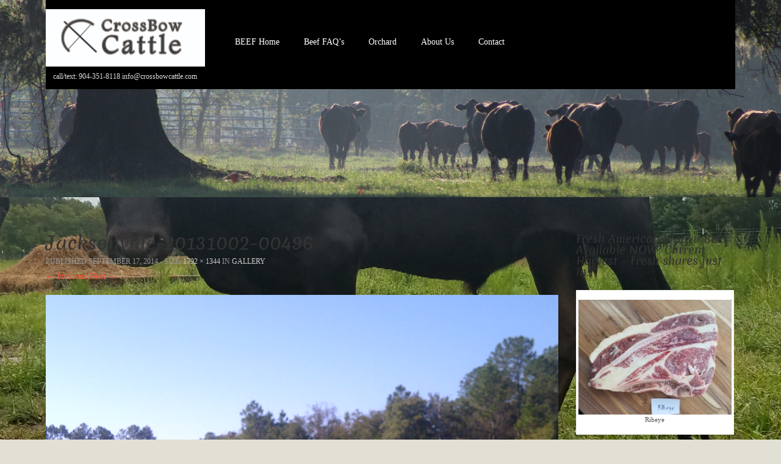

--- FILE ---
content_type: text/html; charset=UTF-8
request_url: https://crossbowcattle.com/gallery/jacksonville-20131002-00496/
body_size: 10630
content:
<!DOCTYPE html>
<!--[if lt IE 7]>
<html class="ie ie6 lte9 lte8 lte7" lang="en">
<![endif]-->
<!--[if IE 7]>
<html class="ie ie7 lte9 lte8 lte7" lang="en">
<![endif]-->
<!--[if IE 8]>
<html class="ie ie8 lte9 lte8" lang="en">
<![endif]-->
<!--[if IE 9]>
<html class="ie ie9" lang="en"> 
<![endif]-->
<!--[if gt IE 9]>  <html lang="en"> <![endif]-->
<!--[if !IE]><!--> 
<html lang="en">
<!--<![endif]-->
<head>
	<meta charset="UTF-8" />
	<meta name="viewport" content="initial-scale=1.0; maximum-scale=3.0; width=device-width" />
	
	<title>CrossBow Land and CattleJacksonville-20131002-00496 - CrossBow Land and Cattle</title>
	
	<link rel="profile" href="http://gmpg.org/xfn/11" />
	<link rel="pingback" href="https://crossbowcattle.com/xmlrpc.php" />
	
	<!-- IE6-8 support of HTML5 elements -->
	<!--[if lt IE 9]>
		<script src="https://crossbowcattle.com/wp-content/themes/gdrestaurant/inc/js/html5.js" type="text/javascript"></script>
	<![endif]-->
	
	<meta name='robots' content='index, follow, max-image-preview:large, max-snippet:-1, max-video-preview:-1' />

	<!-- This site is optimized with the Yoast SEO plugin v23.5 - https://yoast.com/wordpress/plugins/seo/ -->
	<meta name="description" content="Crossbow Cattle located in Jacksonville Florida is a producer of Beef in Agriculture." />
	<link rel="canonical" href="https://crossbowcattle.com/gallery/jacksonville-20131002-00496/" />
	<meta property="og:locale" content="en_US" />
	<meta property="og:type" content="article" />
	<meta property="og:title" content="Jacksonville-20131002-00496 - CrossBow Land and Cattle" />
	<meta property="og:description" content="Crossbow Cattle located in Jacksonville Florida is a producer of Beef in Agriculture." />
	<meta property="og:url" content="https://crossbowcattle.com/gallery/jacksonville-20131002-00496/" />
	<meta property="og:site_name" content="CrossBow Land and Cattle" />
	<meta property="og:image" content="https://crossbowcattle.com/gallery/jacksonville-20131002-00496" />
	<meta property="og:image:width" content="1792" />
	<meta property="og:image:height" content="1344" />
	<meta property="og:image:type" content="image/jpeg" />
	<meta name="twitter:card" content="summary_large_image" />
	<script type="application/ld+json" class="yoast-schema-graph">{"@context":"https://schema.org","@graph":[{"@type":"WebPage","@id":"https://crossbowcattle.com/gallery/jacksonville-20131002-00496/","url":"https://crossbowcattle.com/gallery/jacksonville-20131002-00496/","name":"Jacksonville-20131002-00496 - CrossBow Land and Cattle","isPartOf":{"@id":"https://crossbowcattle.com/#website"},"primaryImageOfPage":{"@id":"https://crossbowcattle.com/gallery/jacksonville-20131002-00496/#primaryimage"},"image":{"@id":"https://crossbowcattle.com/gallery/jacksonville-20131002-00496/#primaryimage"},"thumbnailUrl":"https://crossbowcattle.com/wp-content/uploads/2014/09/Jacksonville-20131002-00496.jpg","datePublished":"2014-09-17T15:04:10+00:00","dateModified":"2014-09-17T15:04:10+00:00","description":"Crossbow Cattle located in Jacksonville Florida is a producer of Beef in Agriculture.","breadcrumb":{"@id":"https://crossbowcattle.com/gallery/jacksonville-20131002-00496/#breadcrumb"},"inLanguage":"en","potentialAction":[{"@type":"ReadAction","target":["https://crossbowcattle.com/gallery/jacksonville-20131002-00496/"]}]},{"@type":"ImageObject","inLanguage":"en","@id":"https://crossbowcattle.com/gallery/jacksonville-20131002-00496/#primaryimage","url":"https://crossbowcattle.com/wp-content/uploads/2014/09/Jacksonville-20131002-00496.jpg","contentUrl":"https://crossbowcattle.com/wp-content/uploads/2014/09/Jacksonville-20131002-00496.jpg","width":1792,"height":1344},{"@type":"BreadcrumbList","@id":"https://crossbowcattle.com/gallery/jacksonville-20131002-00496/#breadcrumb","itemListElement":[{"@type":"ListItem","position":1,"name":"Home","item":"https://crossbowcattle.com/"},{"@type":"ListItem","position":2,"name":"Gallery","item":"http://crossbowcattle.com/gallery/"},{"@type":"ListItem","position":3,"name":"Jacksonville-20131002-00496"}]},{"@type":"WebSite","@id":"https://crossbowcattle.com/#website","url":"https://crossbowcattle.com/","name":"CrossBow Land and Cattle","description":"call/text: 904-351-8118  info@crossbowcattle.com","potentialAction":[{"@type":"SearchAction","target":{"@type":"EntryPoint","urlTemplate":"https://crossbowcattle.com/?s={search_term_string}"},"query-input":{"@type":"PropertyValueSpecification","valueRequired":true,"valueName":"search_term_string"}}],"inLanguage":"en"}]}</script>
	<!-- / Yoast SEO plugin. -->


<link rel="alternate" type="application/rss+xml" title="CrossBow Land and Cattle &raquo; Feed" href="https://crossbowcattle.com/feed/" />
<link rel="alternate" type="application/rss+xml" title="CrossBow Land and Cattle &raquo; Comments Feed" href="https://crossbowcattle.com/comments/feed/" />
		
		<link rel="shortcut icon" href="http://crossbowcattle.com/wp-content/uploads/2014/09/Crossbow-Brand-revised-150x150.jpg" type="image/x-icon" />
  <link rel="alternate" type="application/rss+xml" title="CrossBow Land and Cattle &raquo; Jacksonville-20131002-00496 Comments Feed" href="https://crossbowcattle.com/gallery/jacksonville-20131002-00496/feed/" />
		<!-- This site uses the Google Analytics by MonsterInsights plugin v9.11.1 - Using Analytics tracking - https://www.monsterinsights.com/ -->
		<!-- Note: MonsterInsights is not currently configured on this site. The site owner needs to authenticate with Google Analytics in the MonsterInsights settings panel. -->
					<!-- No tracking code set -->
				<!-- / Google Analytics by MonsterInsights -->
		<script type="text/javascript">
/* <![CDATA[ */
window._wpemojiSettings = {"baseUrl":"https:\/\/s.w.org\/images\/core\/emoji\/15.0.3\/72x72\/","ext":".png","svgUrl":"https:\/\/s.w.org\/images\/core\/emoji\/15.0.3\/svg\/","svgExt":".svg","source":{"concatemoji":"https:\/\/crossbowcattle.com\/wp-includes\/js\/wp-emoji-release.min.js?ver=6.6.4"}};
/*! This file is auto-generated */
!function(i,n){var o,s,e;function c(e){try{var t={supportTests:e,timestamp:(new Date).valueOf()};sessionStorage.setItem(o,JSON.stringify(t))}catch(e){}}function p(e,t,n){e.clearRect(0,0,e.canvas.width,e.canvas.height),e.fillText(t,0,0);var t=new Uint32Array(e.getImageData(0,0,e.canvas.width,e.canvas.height).data),r=(e.clearRect(0,0,e.canvas.width,e.canvas.height),e.fillText(n,0,0),new Uint32Array(e.getImageData(0,0,e.canvas.width,e.canvas.height).data));return t.every(function(e,t){return e===r[t]})}function u(e,t,n){switch(t){case"flag":return n(e,"\ud83c\udff3\ufe0f\u200d\u26a7\ufe0f","\ud83c\udff3\ufe0f\u200b\u26a7\ufe0f")?!1:!n(e,"\ud83c\uddfa\ud83c\uddf3","\ud83c\uddfa\u200b\ud83c\uddf3")&&!n(e,"\ud83c\udff4\udb40\udc67\udb40\udc62\udb40\udc65\udb40\udc6e\udb40\udc67\udb40\udc7f","\ud83c\udff4\u200b\udb40\udc67\u200b\udb40\udc62\u200b\udb40\udc65\u200b\udb40\udc6e\u200b\udb40\udc67\u200b\udb40\udc7f");case"emoji":return!n(e,"\ud83d\udc26\u200d\u2b1b","\ud83d\udc26\u200b\u2b1b")}return!1}function f(e,t,n){var r="undefined"!=typeof WorkerGlobalScope&&self instanceof WorkerGlobalScope?new OffscreenCanvas(300,150):i.createElement("canvas"),a=r.getContext("2d",{willReadFrequently:!0}),o=(a.textBaseline="top",a.font="600 32px Arial",{});return e.forEach(function(e){o[e]=t(a,e,n)}),o}function t(e){var t=i.createElement("script");t.src=e,t.defer=!0,i.head.appendChild(t)}"undefined"!=typeof Promise&&(o="wpEmojiSettingsSupports",s=["flag","emoji"],n.supports={everything:!0,everythingExceptFlag:!0},e=new Promise(function(e){i.addEventListener("DOMContentLoaded",e,{once:!0})}),new Promise(function(t){var n=function(){try{var e=JSON.parse(sessionStorage.getItem(o));if("object"==typeof e&&"number"==typeof e.timestamp&&(new Date).valueOf()<e.timestamp+604800&&"object"==typeof e.supportTests)return e.supportTests}catch(e){}return null}();if(!n){if("undefined"!=typeof Worker&&"undefined"!=typeof OffscreenCanvas&&"undefined"!=typeof URL&&URL.createObjectURL&&"undefined"!=typeof Blob)try{var e="postMessage("+f.toString()+"("+[JSON.stringify(s),u.toString(),p.toString()].join(",")+"));",r=new Blob([e],{type:"text/javascript"}),a=new Worker(URL.createObjectURL(r),{name:"wpTestEmojiSupports"});return void(a.onmessage=function(e){c(n=e.data),a.terminate(),t(n)})}catch(e){}c(n=f(s,u,p))}t(n)}).then(function(e){for(var t in e)n.supports[t]=e[t],n.supports.everything=n.supports.everything&&n.supports[t],"flag"!==t&&(n.supports.everythingExceptFlag=n.supports.everythingExceptFlag&&n.supports[t]);n.supports.everythingExceptFlag=n.supports.everythingExceptFlag&&!n.supports.flag,n.DOMReady=!1,n.readyCallback=function(){n.DOMReady=!0}}).then(function(){return e}).then(function(){var e;n.supports.everything||(n.readyCallback(),(e=n.source||{}).concatemoji?t(e.concatemoji):e.wpemoji&&e.twemoji&&(t(e.twemoji),t(e.wpemoji)))}))}((window,document),window._wpemojiSettings);
/* ]]> */
</script>
<style id='wp-emoji-styles-inline-css' type='text/css'>

	img.wp-smiley, img.emoji {
		display: inline !important;
		border: none !important;
		box-shadow: none !important;
		height: 1em !important;
		width: 1em !important;
		margin: 0 0.07em !important;
		vertical-align: -0.1em !important;
		background: none !important;
		padding: 0 !important;
	}
</style>
<link rel='stylesheet' id='wp-block-library-css' href='https://crossbowcattle.com/wp-includes/css/dist/block-library/style.min.css?ver=6.6.4' type='text/css' media='all' />
<style id='classic-theme-styles-inline-css' type='text/css'>
/*! This file is auto-generated */
.wp-block-button__link{color:#fff;background-color:#32373c;border-radius:9999px;box-shadow:none;text-decoration:none;padding:calc(.667em + 2px) calc(1.333em + 2px);font-size:1.125em}.wp-block-file__button{background:#32373c;color:#fff;text-decoration:none}
</style>
<style id='global-styles-inline-css' type='text/css'>
:root{--wp--preset--aspect-ratio--square: 1;--wp--preset--aspect-ratio--4-3: 4/3;--wp--preset--aspect-ratio--3-4: 3/4;--wp--preset--aspect-ratio--3-2: 3/2;--wp--preset--aspect-ratio--2-3: 2/3;--wp--preset--aspect-ratio--16-9: 16/9;--wp--preset--aspect-ratio--9-16: 9/16;--wp--preset--color--black: #000000;--wp--preset--color--cyan-bluish-gray: #abb8c3;--wp--preset--color--white: #ffffff;--wp--preset--color--pale-pink: #f78da7;--wp--preset--color--vivid-red: #cf2e2e;--wp--preset--color--luminous-vivid-orange: #ff6900;--wp--preset--color--luminous-vivid-amber: #fcb900;--wp--preset--color--light-green-cyan: #7bdcb5;--wp--preset--color--vivid-green-cyan: #00d084;--wp--preset--color--pale-cyan-blue: #8ed1fc;--wp--preset--color--vivid-cyan-blue: #0693e3;--wp--preset--color--vivid-purple: #9b51e0;--wp--preset--gradient--vivid-cyan-blue-to-vivid-purple: linear-gradient(135deg,rgba(6,147,227,1) 0%,rgb(155,81,224) 100%);--wp--preset--gradient--light-green-cyan-to-vivid-green-cyan: linear-gradient(135deg,rgb(122,220,180) 0%,rgb(0,208,130) 100%);--wp--preset--gradient--luminous-vivid-amber-to-luminous-vivid-orange: linear-gradient(135deg,rgba(252,185,0,1) 0%,rgba(255,105,0,1) 100%);--wp--preset--gradient--luminous-vivid-orange-to-vivid-red: linear-gradient(135deg,rgba(255,105,0,1) 0%,rgb(207,46,46) 100%);--wp--preset--gradient--very-light-gray-to-cyan-bluish-gray: linear-gradient(135deg,rgb(238,238,238) 0%,rgb(169,184,195) 100%);--wp--preset--gradient--cool-to-warm-spectrum: linear-gradient(135deg,rgb(74,234,220) 0%,rgb(151,120,209) 20%,rgb(207,42,186) 40%,rgb(238,44,130) 60%,rgb(251,105,98) 80%,rgb(254,248,76) 100%);--wp--preset--gradient--blush-light-purple: linear-gradient(135deg,rgb(255,206,236) 0%,rgb(152,150,240) 100%);--wp--preset--gradient--blush-bordeaux: linear-gradient(135deg,rgb(254,205,165) 0%,rgb(254,45,45) 50%,rgb(107,0,62) 100%);--wp--preset--gradient--luminous-dusk: linear-gradient(135deg,rgb(255,203,112) 0%,rgb(199,81,192) 50%,rgb(65,88,208) 100%);--wp--preset--gradient--pale-ocean: linear-gradient(135deg,rgb(255,245,203) 0%,rgb(182,227,212) 50%,rgb(51,167,181) 100%);--wp--preset--gradient--electric-grass: linear-gradient(135deg,rgb(202,248,128) 0%,rgb(113,206,126) 100%);--wp--preset--gradient--midnight: linear-gradient(135deg,rgb(2,3,129) 0%,rgb(40,116,252) 100%);--wp--preset--font-size--small: 13px;--wp--preset--font-size--medium: 20px;--wp--preset--font-size--large: 36px;--wp--preset--font-size--x-large: 42px;--wp--preset--spacing--20: 0.44rem;--wp--preset--spacing--30: 0.67rem;--wp--preset--spacing--40: 1rem;--wp--preset--spacing--50: 1.5rem;--wp--preset--spacing--60: 2.25rem;--wp--preset--spacing--70: 3.38rem;--wp--preset--spacing--80: 5.06rem;--wp--preset--shadow--natural: 6px 6px 9px rgba(0, 0, 0, 0.2);--wp--preset--shadow--deep: 12px 12px 50px rgba(0, 0, 0, 0.4);--wp--preset--shadow--sharp: 6px 6px 0px rgba(0, 0, 0, 0.2);--wp--preset--shadow--outlined: 6px 6px 0px -3px rgba(255, 255, 255, 1), 6px 6px rgba(0, 0, 0, 1);--wp--preset--shadow--crisp: 6px 6px 0px rgba(0, 0, 0, 1);}:where(.is-layout-flex){gap: 0.5em;}:where(.is-layout-grid){gap: 0.5em;}body .is-layout-flex{display: flex;}.is-layout-flex{flex-wrap: wrap;align-items: center;}.is-layout-flex > :is(*, div){margin: 0;}body .is-layout-grid{display: grid;}.is-layout-grid > :is(*, div){margin: 0;}:where(.wp-block-columns.is-layout-flex){gap: 2em;}:where(.wp-block-columns.is-layout-grid){gap: 2em;}:where(.wp-block-post-template.is-layout-flex){gap: 1.25em;}:where(.wp-block-post-template.is-layout-grid){gap: 1.25em;}.has-black-color{color: var(--wp--preset--color--black) !important;}.has-cyan-bluish-gray-color{color: var(--wp--preset--color--cyan-bluish-gray) !important;}.has-white-color{color: var(--wp--preset--color--white) !important;}.has-pale-pink-color{color: var(--wp--preset--color--pale-pink) !important;}.has-vivid-red-color{color: var(--wp--preset--color--vivid-red) !important;}.has-luminous-vivid-orange-color{color: var(--wp--preset--color--luminous-vivid-orange) !important;}.has-luminous-vivid-amber-color{color: var(--wp--preset--color--luminous-vivid-amber) !important;}.has-light-green-cyan-color{color: var(--wp--preset--color--light-green-cyan) !important;}.has-vivid-green-cyan-color{color: var(--wp--preset--color--vivid-green-cyan) !important;}.has-pale-cyan-blue-color{color: var(--wp--preset--color--pale-cyan-blue) !important;}.has-vivid-cyan-blue-color{color: var(--wp--preset--color--vivid-cyan-blue) !important;}.has-vivid-purple-color{color: var(--wp--preset--color--vivid-purple) !important;}.has-black-background-color{background-color: var(--wp--preset--color--black) !important;}.has-cyan-bluish-gray-background-color{background-color: var(--wp--preset--color--cyan-bluish-gray) !important;}.has-white-background-color{background-color: var(--wp--preset--color--white) !important;}.has-pale-pink-background-color{background-color: var(--wp--preset--color--pale-pink) !important;}.has-vivid-red-background-color{background-color: var(--wp--preset--color--vivid-red) !important;}.has-luminous-vivid-orange-background-color{background-color: var(--wp--preset--color--luminous-vivid-orange) !important;}.has-luminous-vivid-amber-background-color{background-color: var(--wp--preset--color--luminous-vivid-amber) !important;}.has-light-green-cyan-background-color{background-color: var(--wp--preset--color--light-green-cyan) !important;}.has-vivid-green-cyan-background-color{background-color: var(--wp--preset--color--vivid-green-cyan) !important;}.has-pale-cyan-blue-background-color{background-color: var(--wp--preset--color--pale-cyan-blue) !important;}.has-vivid-cyan-blue-background-color{background-color: var(--wp--preset--color--vivid-cyan-blue) !important;}.has-vivid-purple-background-color{background-color: var(--wp--preset--color--vivid-purple) !important;}.has-black-border-color{border-color: var(--wp--preset--color--black) !important;}.has-cyan-bluish-gray-border-color{border-color: var(--wp--preset--color--cyan-bluish-gray) !important;}.has-white-border-color{border-color: var(--wp--preset--color--white) !important;}.has-pale-pink-border-color{border-color: var(--wp--preset--color--pale-pink) !important;}.has-vivid-red-border-color{border-color: var(--wp--preset--color--vivid-red) !important;}.has-luminous-vivid-orange-border-color{border-color: var(--wp--preset--color--luminous-vivid-orange) !important;}.has-luminous-vivid-amber-border-color{border-color: var(--wp--preset--color--luminous-vivid-amber) !important;}.has-light-green-cyan-border-color{border-color: var(--wp--preset--color--light-green-cyan) !important;}.has-vivid-green-cyan-border-color{border-color: var(--wp--preset--color--vivid-green-cyan) !important;}.has-pale-cyan-blue-border-color{border-color: var(--wp--preset--color--pale-cyan-blue) !important;}.has-vivid-cyan-blue-border-color{border-color: var(--wp--preset--color--vivid-cyan-blue) !important;}.has-vivid-purple-border-color{border-color: var(--wp--preset--color--vivid-purple) !important;}.has-vivid-cyan-blue-to-vivid-purple-gradient-background{background: var(--wp--preset--gradient--vivid-cyan-blue-to-vivid-purple) !important;}.has-light-green-cyan-to-vivid-green-cyan-gradient-background{background: var(--wp--preset--gradient--light-green-cyan-to-vivid-green-cyan) !important;}.has-luminous-vivid-amber-to-luminous-vivid-orange-gradient-background{background: var(--wp--preset--gradient--luminous-vivid-amber-to-luminous-vivid-orange) !important;}.has-luminous-vivid-orange-to-vivid-red-gradient-background{background: var(--wp--preset--gradient--luminous-vivid-orange-to-vivid-red) !important;}.has-very-light-gray-to-cyan-bluish-gray-gradient-background{background: var(--wp--preset--gradient--very-light-gray-to-cyan-bluish-gray) !important;}.has-cool-to-warm-spectrum-gradient-background{background: var(--wp--preset--gradient--cool-to-warm-spectrum) !important;}.has-blush-light-purple-gradient-background{background: var(--wp--preset--gradient--blush-light-purple) !important;}.has-blush-bordeaux-gradient-background{background: var(--wp--preset--gradient--blush-bordeaux) !important;}.has-luminous-dusk-gradient-background{background: var(--wp--preset--gradient--luminous-dusk) !important;}.has-pale-ocean-gradient-background{background: var(--wp--preset--gradient--pale-ocean) !important;}.has-electric-grass-gradient-background{background: var(--wp--preset--gradient--electric-grass) !important;}.has-midnight-gradient-background{background: var(--wp--preset--gradient--midnight) !important;}.has-small-font-size{font-size: var(--wp--preset--font-size--small) !important;}.has-medium-font-size{font-size: var(--wp--preset--font-size--medium) !important;}.has-large-font-size{font-size: var(--wp--preset--font-size--large) !important;}.has-x-large-font-size{font-size: var(--wp--preset--font-size--x-large) !important;}
:where(.wp-block-post-template.is-layout-flex){gap: 1.25em;}:where(.wp-block-post-template.is-layout-grid){gap: 1.25em;}
:where(.wp-block-columns.is-layout-flex){gap: 2em;}:where(.wp-block-columns.is-layout-grid){gap: 2em;}
:root :where(.wp-block-pullquote){font-size: 1.5em;line-height: 1.6;}
</style>
<link rel='stylesheet' id='contact-form-7-css' href='https://crossbowcattle.com/wp-content/plugins/contact-form-7/includes/css/styles.css?ver=5.9.8' type='text/css' media='all' />
<link rel='stylesheet' id='ssb-front-css-css' href='https://crossbowcattle.com/wp-content/plugins/simple-social-buttons/assets/css/front.css?ver=6.2.0' type='text/css' media='all' />
<link rel='stylesheet' id='bootstrap-style-css' href='https://crossbowcattle.com/wp-content/themes/gdrestaurant/cyberchimps/lib/bootstrap/css/bootstrap.min.css?ver=2.0.4' type='text/css' media='all' />
<link rel='stylesheet' id='bootstrap-responsive-style-css' href='https://crossbowcattle.com/wp-content/themes/gdrestaurant/cyberchimps/lib/bootstrap/css/bootstrap-responsive.min.css?ver=2.0.4' type='text/css' media='all' />
<link rel='stylesheet' id='cyberchimps_responsive-css' href='https://crossbowcattle.com/wp-content/themes/gdrestaurant/cyberchimps/lib/bootstrap/css/cyberchimps-responsive.min.css?ver=1.0' type='text/css' media='all' />
<link rel='stylesheet' id='core-style-css' href='https://crossbowcattle.com/wp-content/themes/gdrestaurant/cyberchimps/lib/css/core.css?ver=1.0' type='text/css' media='all' />
<link rel='stylesheet' id='style-css' href='https://crossbowcattle.com/wp-content/themes/gdrestaurant/style.css?ver=1.0' type='text/css' media='all' />
<link rel='stylesheet' id='elements_style-css' href='https://crossbowcattle.com/wp-content/themes/gdrestaurant/elements/lib/css/elements.css?ver=6.6.4' type='text/css' media='all' />
<script type="text/javascript" src="https://crossbowcattle.com/wp-includes/js/jquery/jquery.min.js?ver=3.7.1" id="jquery-core-js"></script>
<script type="text/javascript" src="https://crossbowcattle.com/wp-includes/js/jquery/jquery-migrate.min.js?ver=3.4.1" id="jquery-migrate-js"></script>
<script type="text/javascript" src="https://crossbowcattle.com/wp-content/themes/gdrestaurant/cyberchimps/lib/js/jquery.slimbox.js?ver=1" id="slimbox-js"></script>
<script type="text/javascript" src="https://crossbowcattle.com/wp-content/themes/gdrestaurant/cyberchimps/lib/js/jquery.jcarousel.min.js?ver=1" id="jcarousel-js"></script>
<script type="text/javascript" src="https://crossbowcattle.com/wp-content/themes/gdrestaurant/cyberchimps/lib/js/custom.js?ver=1" id="custom-js"></script>
<script type="text/javascript" src="https://crossbowcattle.com/wp-content/themes/gdrestaurant/cyberchimps/lib/js/jquery.mobile.custom.min.js?ver=6.6.4" id="jquery-mobile-touch-js"></script>
<script type="text/javascript" src="https://crossbowcattle.com/wp-content/themes/gdrestaurant/cyberchimps/lib/js/swipe-call.js?ver=6.6.4" id="slider-call-js"></script>
<script type="text/javascript" src="https://crossbowcattle.com/wp-content/themes/gdrestaurant/cyberchimps/lib/js/video.js?ver=6.6.4" id="video-js"></script>
<script type="text/javascript" src="https://crossbowcattle.com/wp-content/themes/gdrestaurant/elements/lib/js/elements.js?ver=6.6.4" id="elements_js-js"></script>
<link rel="https://api.w.org/" href="https://crossbowcattle.com/wp-json/" /><link rel="alternate" title="JSON" type="application/json" href="https://crossbowcattle.com/wp-json/wp/v2/media/67" /><link rel="EditURI" type="application/rsd+xml" title="RSD" href="https://crossbowcattle.com/xmlrpc.php?rsd" />
<meta name="generator" content="WordPress 6.6.4" />
<link rel='shortlink' href='https://crossbowcattle.com/?p=67' />
<link rel="alternate" title="oEmbed (JSON)" type="application/json+oembed" href="https://crossbowcattle.com/wp-json/oembed/1.0/embed?url=https%3A%2F%2Fcrossbowcattle.com%2Fgallery%2Fjacksonville-20131002-00496%2F" />
<link rel="alternate" title="oEmbed (XML)" type="text/xml+oembed" href="https://crossbowcattle.com/wp-json/oembed/1.0/embed?url=https%3A%2F%2Fcrossbowcattle.com%2Fgallery%2Fjacksonville-20131002-00496%2F&#038;format=xml" />
 <style media="screen">

		 /*inline margin*/
		.simplesocialbuttons.simplesocialbuttons_inline.simplesocial-sm-round button{
	  margin: ;
	}
	
	
	
	
	
	
			 /*margin-digbar*/

	
	
	
	
	
	
	
</style>

<!-- Open Graph Meta Tags generated by Simple Social Buttons 6.2.0 -->
<meta property="og:title" content="Jacksonville-20131002-00496 - CrossBow Land and Cattle" />
<meta property="og:type" content="website" />
<meta property="og:url" content="https://crossbowcattle.com/gallery/jacksonville-20131002-00496/" />
<meta property="og:site_name" content="CrossBow Land and Cattle" />
<meta name="twitter:card" content="summary_large_image" />
<meta name="twitter:title" content="Jacksonville-20131002-00496 - CrossBow Land and Cattle" />
<style type="text/css" id="custom-background-css">
	body.custom-background { background-image: url('http://crossbowcattle.com/wp-content/uploads/2020/11/313-2.png'); background-repeat: no-repeat; background-position: top left; background-attachment: fixed; }
</style>
  
  <style type="text/css" media="all">
	  body {
    	      	font-size: 14px;     
    	      	font-family: "Droid Serif", serif;     
    	      	font-weight: normal;     
    	  }
        .container {
        max-width: 1300px;
      }
    </style>
<link rel="icon" href="https://crossbowcattle.com/wp-content/uploads/2014/09/cropped-Crossbow-Brand-revised-32x32.jpg" sizes="32x32" />
<link rel="icon" href="https://crossbowcattle.com/wp-content/uploads/2014/09/cropped-Crossbow-Brand-revised-192x192.jpg" sizes="192x192" />
<link rel="apple-touch-icon" href="https://crossbowcattle.com/wp-content/uploads/2014/09/cropped-Crossbow-Brand-revised-180x180.jpg" />
<meta name="msapplication-TileImage" content="https://crossbowcattle.com/wp-content/uploads/2014/09/cropped-Crossbow-Brand-revised-270x270.jpg" />
		<style type="text/css" id="wp-custom-css">
			/*
904-351-8118 Cavelle
904-509-2589 Mickey
info@crossbowcattle.com
*/		</style>
		
</head>

<body class="attachment attachment-template-default attachmentid-67 attachment-jpeg custom-background">

<div class="full-width-container header-full-width">

<img class="header-image" src="http://crossbowcattle.com/wp-content/uploads/2014/09/IMG_2243-e1521906195703.jpg" alt="Image" />


<div class="header-container">

  <div class="container">
    
    
    <div class="container-fluid">
    
      <div id="header_nav_container">
      
        <div class="row-fluid">
        
          <div class="span3">
          	<header id="cc-header" class="row-fluid">
		<div class="span7">
					<div id="logo">
			<a href="http://crossbowcattle.com" title="CrossBow Land and Cattle"><img src="http://crossbowcattle.com/wp-content/uploads/2017/03/CrossBow-Brand-with-Name-Horizontal-1.jpg" alt="logo"></a>
		</div>
	        <h2 class="site-description">
          call/text: 904-351-8118  info@crossbowcattle.com        </h2>
			</div>	
	</header>
          </div><!-- span3 -->
          <div class="span9">
                    
            <nav id="navigation" class="row-fluid" role="navigation">
              <div class="main-navigation navbar">
                <div class="navbar-inner">
                  <div class="container">
                                      <div class="nav-collapse collapse">
                                        <div class="menu-menu-1-container"><ul id="menu-menu-1" class="nav"><li id="menu-item-112" class="menu-item menu-item-type-post_type menu-item-object-page menu-item-home menu-item-112"><a href="https://crossbowcattle.com/">BEEF Home<h4 class="menu-description"></h4></a></li>
<li id="menu-item-965" class="menu-item menu-item-type-post_type menu-item-object-page menu-item-965"><a href="https://crossbowcattle.com/faqs-about-the-beef-and-the-herd/">Beef FAQ’s<h4 class="menu-description"></h4></a></li>
<li id="menu-item-197" class="menu-item menu-item-type-post_type menu-item-object-page menu-item-197"><a href="https://crossbowcattle.com/orchard/">Orchard<h4 class="menu-description"></h4></a></li>
<li id="menu-item-115" class="menu-item menu-item-type-post_type menu-item-object-page menu-item-115"><a href="https://crossbowcattle.com/about-us/">About Us<h4 class="menu-description"></h4></a></li>
<li id="menu-item-119" class="menu-item menu-item-type-post_type menu-item-object-page menu-item-119"><a href="https://crossbowcattle.com/contact/">Contact<h4 class="menu-description"></h4></a></li>
</ul></div>                                        </div><!-- collapse -->
                  
                  <!-- .btn-navbar is used as the toggle for collapsed navbar content -->
                  <a class="btn btn-navbar" data-toggle="collapse" data-target=".nav-collapse">
                  <span class="icon-bar"></span>
                  <span class="icon-bar"></span>
                  <span class="icon-bar"></span>
                  </a>
                                    </div><!-- container -->
                </div><!-- .navbar-inner .row-fluid -->
              </div><!-- main-navigation navbar -->
            </nav><!-- #navigation -->
            
                    </div><!-- span9 -->
        </div><!-- row fluid -->
      </div><!-- header nav container -->
      
    </div><!-- container-fluid -->
  </div><!-- container -->
</div><!-- header container -->
</div><!--container full width -->
<div class="container">
<div id="wrapper" class="container-fluid">

<div id="container" class="row-fluid">
	
		
	<div id="content" class=" span9 content-sidebar-right">
		
				
		
			<article id="post-67" class="post-67 attachment type-attachment status-inherit hentry">
				<header class="entry-header">
					<h2 class="entry-title">Jacksonville-20131002-00496</h2>

					<div class="entry-meta">
						Published <span class="entry-date"><time class="entry-date" datetime="2014-09-17T15:04:10+00:00">September 17, 2014</time></span> - size: <a href="https://crossbowcattle.com/wp-content/uploads/2014/09/Jacksonville-20131002-00496.jpg" title="Link to full-size image">1792 &times; 1344</a> in <a href="https://crossbowcattle.com/gallery/" title="Return to Gallery" rel="gallery">Gallery</a>											</div><!-- .entry-meta -->

					<nav id="image-navigation">
						<span class="previous-image"><a href='https://crossbowcattle.com/gallery/jacksonville-20130923-00424/'>&larr; Previous</a></span>
						<span class="next-image"><a href='https://crossbowcattle.com/gallery/jacksonville-20131002-00497/'>Next &rarr;</a></span>
					</nav><!-- #image-navigation -->
				</header><!-- .entry-header -->

				<div class="entry-content">

					<div class="entry-attachment">
						<div class="attachment">

							<a href="" title="Jacksonville-20131002-00496" rel="attachment"><img width="1200" height="900" src="https://crossbowcattle.com/wp-content/uploads/2014/09/Jacksonville-20131002-00496.jpg" class="attachment-1200x1200 size-1200x1200" alt="" decoding="async" srcset="https://crossbowcattle.com/wp-content/uploads/2014/09/Jacksonville-20131002-00496.jpg 1792w, https://crossbowcattle.com/wp-content/uploads/2014/09/Jacksonville-20131002-00496-300x224.jpg 300w, https://crossbowcattle.com/wp-content/uploads/2014/09/Jacksonville-20131002-00496-1024x768.jpg 1024w" sizes="(max-width: 1200px) 100vw, 1200px" /></a>
						</div><!-- .attachment -->

											</div><!-- .entry-attachment -->

										
				</div><!-- .entry-content -->
				
									<div class="row-fluid gallery-pagination">
						<div class="span6 previous-image">
															<a href="https://crossbowcattle.com/gallery/jacksonville-20131002-00497/"><img width="150" height="150" src="https://crossbowcattle.com/wp-content/uploads/2014/09/Jacksonville-20131002-00497-150x150.jpg" class="attachment-thumbnail size-thumbnail" alt="" decoding="async" /></a>
													</div><!-- span6 -->
						
						<div class="span6 next-image">
															<a href="https://crossbowcattle.com/gallery/callahan-hilliard-20131018-00590/"><img width="150" height="150" src="https://crossbowcattle.com/wp-content/uploads/2014/09/Callahan-Hilliard-20131018-00590-150x150.jpg" class="attachment-thumbnail size-thumbnail" alt="" decoding="async" loading="lazy" /></a>
													</div><!-- span6 -->
					</div><!-- row fluid -->
									<div class="row-fluid gallery-pagination">
						<div class="span6 previous-image">
															<a href="https://crossbowcattle.com/gallery/ashburn-sycamore-20130816-00295/"><img width="150" height="150" src="https://crossbowcattle.com/wp-content/uploads/2014/09/Ashburn-Sycamore-20130816-00295-150x150.jpg" class="attachment-thumbnail size-thumbnail" alt="" decoding="async" loading="lazy" /></a>
													</div><!-- span6 -->
						
						<div class="span6 next-image">
															<a href="https://crossbowcattle.com/gallery/fort-mccoy-anthony-20130806-00258/"><img width="150" height="150" src="https://crossbowcattle.com/wp-content/uploads/2014/09/Fort-McCoy-Anthony-20130806-00258-150x150.jpg" class="attachment-thumbnail size-thumbnail" alt="" decoding="async" loading="lazy" /></a>
													</div><!-- span6 -->
					</div><!-- row fluid -->
									<div class="row-fluid gallery-pagination">
						<div class="span6 previous-image">
															<a href="https://crossbowcattle.com/gallery/callahan-hilliard-20131018-00590/"><img width="150" height="150" src="https://crossbowcattle.com/wp-content/uploads/2014/09/Callahan-Hilliard-20131018-00590-150x150.jpg" class="attachment-thumbnail size-thumbnail" alt="" decoding="async" loading="lazy" /></a>
													</div><!-- span6 -->
						
						<div class="span6 next-image">
															<a href="https://crossbowcattle.com/gallery/hay-helpers/"><img width="150" height="150" src="https://crossbowcattle.com/wp-content/uploads/2014/09/Hay-helpers-150x150.jpg" class="attachment-thumbnail size-thumbnail" alt="" decoding="async" loading="lazy" /></a>
													</div><!-- span6 -->
					</div><!-- row fluid -->
									<div class="row-fluid gallery-pagination">
						<div class="span6 previous-image">
															<a href="https://crossbowcattle.com/gallery/fort-mccoy-anthony-20130806-00258/"><img width="150" height="150" src="https://crossbowcattle.com/wp-content/uploads/2014/09/Fort-McCoy-Anthony-20130806-00258-150x150.jpg" class="attachment-thumbnail size-thumbnail" alt="" decoding="async" loading="lazy" /></a>
													</div><!-- span6 -->
						
						<div class="span6 next-image">
															<a href="https://crossbowcattle.com/gallery/img_00000008/"><img width="150" height="150" src="https://crossbowcattle.com/wp-content/uploads/2014/09/IMG_00000008-150x150.jpg" class="attachment-thumbnail size-thumbnail" alt="" decoding="async" loading="lazy" /></a>
													</div><!-- span6 -->
					</div><!-- row fluid -->
									<div class="row-fluid gallery-pagination">
						<div class="span6 previous-image">
															<a href="https://crossbowcattle.com/gallery/hay-helpers/"><img width="150" height="150" src="https://crossbowcattle.com/wp-content/uploads/2014/09/Hay-helpers-150x150.jpg" class="attachment-thumbnail size-thumbnail" alt="" decoding="async" loading="lazy" /></a>
													</div><!-- span6 -->
						
						<div class="span6 next-image">
															<a href="https://crossbowcattle.com/gallery/img_00000009/"><img width="150" height="150" src="https://crossbowcattle.com/wp-content/uploads/2014/09/IMG_00000009-150x150.jpg" class="attachment-thumbnail size-thumbnail" alt="" decoding="async" loading="lazy" /></a>
													</div><!-- span6 -->
					</div><!-- row fluid -->
									<div class="row-fluid gallery-pagination">
						<div class="span6 previous-image">
															<a href="https://crossbowcattle.com/gallery/img_00000008/"><img width="150" height="150" src="https://crossbowcattle.com/wp-content/uploads/2014/09/IMG_00000008-150x150.jpg" class="attachment-thumbnail size-thumbnail" alt="" decoding="async" loading="lazy" /></a>
													</div><!-- span6 -->
						
						<div class="span6 next-image">
															<a href="https://crossbowcattle.com/gallery/img_00000013/"><img width="150" height="150" src="https://crossbowcattle.com/wp-content/uploads/2014/09/IMG_00000013-150x150.jpg" class="attachment-thumbnail size-thumbnail" alt="" decoding="async" loading="lazy" /></a>
													</div><!-- span6 -->
					</div><!-- row fluid -->
									<div class="row-fluid gallery-pagination">
						<div class="span6 previous-image">
															<a href="https://crossbowcattle.com/gallery/img_00000009/"><img width="150" height="150" src="https://crossbowcattle.com/wp-content/uploads/2014/09/IMG_00000009-150x150.jpg" class="attachment-thumbnail size-thumbnail" alt="" decoding="async" loading="lazy" /></a>
													</div><!-- span6 -->
						
						<div class="span6 next-image">
															<a href="https://crossbowcattle.com/gallery/img_00000294/"><img width="150" height="150" src="https://crossbowcattle.com/wp-content/uploads/2014/09/IMG_00000294-150x150.jpg" class="attachment-thumbnail size-thumbnail" alt="" decoding="async" loading="lazy" /></a>
													</div><!-- span6 -->
					</div><!-- row fluid -->
									<div class="row-fluid gallery-pagination">
						<div class="span6 previous-image">
															<a href="https://crossbowcattle.com/gallery/img_00000013/"><img width="150" height="150" src="https://crossbowcattle.com/wp-content/uploads/2014/09/IMG_00000013-150x150.jpg" class="attachment-thumbnail size-thumbnail" alt="" decoding="async" loading="lazy" /></a>
													</div><!-- span6 -->
						
						<div class="span6 next-image">
															<a href="https://crossbowcattle.com/gallery/img_00000297/"><img width="150" height="150" src="https://crossbowcattle.com/wp-content/uploads/2014/09/IMG_00000297-150x150.jpg" class="attachment-thumbnail size-thumbnail" alt="" decoding="async" loading="lazy" /></a>
													</div><!-- span6 -->
					</div><!-- row fluid -->
									<div class="row-fluid gallery-pagination">
						<div class="span6 previous-image">
															<a href="https://crossbowcattle.com/gallery/img_00000294/"><img width="150" height="150" src="https://crossbowcattle.com/wp-content/uploads/2014/09/IMG_00000294-150x150.jpg" class="attachment-thumbnail size-thumbnail" alt="" decoding="async" loading="lazy" /></a>
													</div><!-- span6 -->
						
						<div class="span6 next-image">
															<a href="https://crossbowcattle.com/gallery/img_20140324_091855/"><img width="150" height="150" src="https://crossbowcattle.com/wp-content/uploads/2014/09/IMG_20140324_091855-150x150.jpg" class="attachment-thumbnail size-thumbnail" alt="" decoding="async" loading="lazy" /></a>
													</div><!-- span6 -->
					</div><!-- row fluid -->
									<div class="row-fluid gallery-pagination">
						<div class="span6 previous-image">
															<a href="https://crossbowcattle.com/gallery/img_00000297/"><img width="150" height="150" src="https://crossbowcattle.com/wp-content/uploads/2014/09/IMG_00000297-150x150.jpg" class="attachment-thumbnail size-thumbnail" alt="" decoding="async" loading="lazy" /></a>
													</div><!-- span6 -->
						
						<div class="span6 next-image">
															<a href="https://crossbowcattle.com/gallery/img_20140324_091902/"><img width="150" height="150" src="https://crossbowcattle.com/wp-content/uploads/2014/09/IMG_20140324_091902-150x150.jpg" class="attachment-thumbnail size-thumbnail" alt="" decoding="async" loading="lazy" /></a>
													</div><!-- span6 -->
					</div><!-- row fluid -->
									<div class="row-fluid gallery-pagination">
						<div class="span6 previous-image">
															<a href="https://crossbowcattle.com/gallery/img_20140324_091855/"><img width="150" height="150" src="https://crossbowcattle.com/wp-content/uploads/2014/09/IMG_20140324_091855-150x150.jpg" class="attachment-thumbnail size-thumbnail" alt="" decoding="async" loading="lazy" /></a>
													</div><!-- span6 -->
						
						<div class="span6 next-image">
															<a href="https://crossbowcattle.com/gallery/img_20140324_122118/"><img width="150" height="150" src="https://crossbowcattle.com/wp-content/uploads/2014/09/IMG_20140324_122118-150x150.jpg" class="attachment-thumbnail size-thumbnail" alt="" decoding="async" loading="lazy" /></a>
													</div><!-- span6 -->
					</div><!-- row fluid -->
									<div class="row-fluid gallery-pagination">
						<div class="span6 previous-image">
															<a href="https://crossbowcattle.com/gallery/img_20140324_091902/"><img width="150" height="150" src="https://crossbowcattle.com/wp-content/uploads/2014/09/IMG_20140324_091902-150x150.jpg" class="attachment-thumbnail size-thumbnail" alt="" decoding="async" loading="lazy" /></a>
													</div><!-- span6 -->
						
						<div class="span6 next-image">
															<a href="https://crossbowcattle.com/gallery/img_20140426_163100/"><img width="150" height="150" src="https://crossbowcattle.com/wp-content/uploads/2014/09/IMG_20140426_163100-150x150.jpg" class="attachment-thumbnail size-thumbnail" alt="" decoding="async" loading="lazy" /></a>
													</div><!-- span6 -->
					</div><!-- row fluid -->
									<div class="row-fluid gallery-pagination">
						<div class="span6 previous-image">
															<a href="https://crossbowcattle.com/gallery/img_20140324_122118/"><img width="150" height="150" src="https://crossbowcattle.com/wp-content/uploads/2014/09/IMG_20140324_122118-150x150.jpg" class="attachment-thumbnail size-thumbnail" alt="" decoding="async" loading="lazy" /></a>
													</div><!-- span6 -->
						
						<div class="span6 next-image">
															<a href="https://crossbowcattle.com/gallery/img_20140505_123831/"><img width="150" height="150" src="https://crossbowcattle.com/wp-content/uploads/2014/09/IMG_20140505_123831-150x150.jpg" class="attachment-thumbnail size-thumbnail" alt="" decoding="async" loading="lazy" /></a>
													</div><!-- span6 -->
					</div><!-- row fluid -->
									<div class="row-fluid gallery-pagination">
						<div class="span6 previous-image">
															<a href="https://crossbowcattle.com/gallery/img_20140426_163100/"><img width="150" height="150" src="https://crossbowcattle.com/wp-content/uploads/2014/09/IMG_20140426_163100-150x150.jpg" class="attachment-thumbnail size-thumbnail" alt="" decoding="async" loading="lazy" /></a>
													</div><!-- span6 -->
						
						<div class="span6 next-image">
															<a href="https://crossbowcattle.com/gallery/img_20140513_141704/"><img width="150" height="150" src="https://crossbowcattle.com/wp-content/uploads/2014/09/IMG_20140513_141704-e1702325854353-150x150.jpg" class="attachment-thumbnail size-thumbnail" alt="" decoding="async" loading="lazy" /></a>
													</div><!-- span6 -->
					</div><!-- row fluid -->
									<div class="row-fluid gallery-pagination">
						<div class="span6 previous-image">
															<a href="https://crossbowcattle.com/gallery/img_20140505_123831/"><img width="150" height="150" src="https://crossbowcattle.com/wp-content/uploads/2014/09/IMG_20140505_123831-150x150.jpg" class="attachment-thumbnail size-thumbnail" alt="" decoding="async" loading="lazy" /></a>
													</div><!-- span6 -->
						
						<div class="span6 next-image">
															<a href="https://crossbowcattle.com/gallery/img_20140527_131219/"><img width="150" height="150" src="https://crossbowcattle.com/wp-content/uploads/2014/09/IMG_20140527_131219-150x150.jpg" class="attachment-thumbnail size-thumbnail" alt="" decoding="async" loading="lazy" /></a>
													</div><!-- span6 -->
					</div><!-- row fluid -->
									<div class="row-fluid gallery-pagination">
						<div class="span6 previous-image">
															<a href="https://crossbowcattle.com/gallery/img_20140513_141704/"><img width="150" height="150" src="https://crossbowcattle.com/wp-content/uploads/2014/09/IMG_20140513_141704-e1702325854353-150x150.jpg" class="attachment-thumbnail size-thumbnail" alt="" decoding="async" loading="lazy" /></a>
													</div><!-- span6 -->
						
						<div class="span6 next-image">
															<a href="https://crossbowcattle.com/gallery/img_20140604_164053/"><img width="150" height="150" src="https://crossbowcattle.com/wp-content/uploads/2014/09/IMG_20140604_164053-150x150.jpg" class="attachment-thumbnail size-thumbnail" alt="" decoding="async" loading="lazy" /></a>
													</div><!-- span6 -->
					</div><!-- row fluid -->
									<div class="row-fluid gallery-pagination">
						<div class="span6 previous-image">
															<a href="https://crossbowcattle.com/gallery/img_20140527_131219/"><img width="150" height="150" src="https://crossbowcattle.com/wp-content/uploads/2014/09/IMG_20140527_131219-150x150.jpg" class="attachment-thumbnail size-thumbnail" alt="" decoding="async" loading="lazy" /></a>
													</div><!-- span6 -->
						
						<div class="span6 next-image">
															<a href="https://crossbowcattle.com/gallery/img-20130804-00240/"><img width="150" height="150" src="https://crossbowcattle.com/wp-content/uploads/2014/09/IMG-20130804-00240-150x150.jpg" class="attachment-thumbnail size-thumbnail" alt="" decoding="async" loading="lazy" /></a>
													</div><!-- span6 -->
					</div><!-- row fluid -->
									<div class="row-fluid gallery-pagination">
						<div class="span6 previous-image">
															<a href="https://crossbowcattle.com/gallery/img_20140604_164053/"><img width="150" height="150" src="https://crossbowcattle.com/wp-content/uploads/2014/09/IMG_20140604_164053-150x150.jpg" class="attachment-thumbnail size-thumbnail" alt="" decoding="async" loading="lazy" /></a>
													</div><!-- span6 -->
						
						<div class="span6 next-image">
															<a href="https://crossbowcattle.com/gallery/img-20130806-00257-2/"><img width="150" height="150" src="https://crossbowcattle.com/wp-content/uploads/2014/09/IMG-20130806-002571-150x150.jpg" class="attachment-thumbnail size-thumbnail" alt="" decoding="async" loading="lazy" /></a>
													</div><!-- span6 -->
					</div><!-- row fluid -->
									<div class="row-fluid gallery-pagination">
						<div class="span6 previous-image">
															<a href="https://crossbowcattle.com/gallery/img-20130804-00240/"><img width="150" height="150" src="https://crossbowcattle.com/wp-content/uploads/2014/09/IMG-20130804-00240-150x150.jpg" class="attachment-thumbnail size-thumbnail" alt="" decoding="async" loading="lazy" /></a>
													</div><!-- span6 -->
						
						<div class="span6 next-image">
															<a href="https://crossbowcattle.com/gallery/jacksonville-20130910-00369/"><img width="150" height="150" src="https://crossbowcattle.com/wp-content/uploads/2014/09/Jacksonville-20130910-00369-150x150.jpg" class="attachment-thumbnail size-thumbnail" alt="" decoding="async" loading="lazy" /></a>
													</div><!-- span6 -->
					</div><!-- row fluid -->
									<div class="row-fluid gallery-pagination">
						<div class="span6 previous-image">
															<a href="https://crossbowcattle.com/gallery/img-20130806-00257-2/"><img width="150" height="150" src="https://crossbowcattle.com/wp-content/uploads/2014/09/IMG-20130806-002571-150x150.jpg" class="attachment-thumbnail size-thumbnail" alt="" decoding="async" loading="lazy" /></a>
													</div><!-- span6 -->
						
						<div class="span6 next-image">
															<a href="https://crossbowcattle.com/gallery/jacksonville-20130910-00374/"><img width="150" height="150" src="https://crossbowcattle.com/wp-content/uploads/2014/09/Jacksonville-20130910-00374-150x150.jpg" class="attachment-thumbnail size-thumbnail" alt="" decoding="async" loading="lazy" /></a>
													</div><!-- span6 -->
					</div><!-- row fluid -->
									<div class="row-fluid gallery-pagination">
						<div class="span6 previous-image">
															<a href="https://crossbowcattle.com/gallery/jacksonville-20130910-00369/"><img width="150" height="150" src="https://crossbowcattle.com/wp-content/uploads/2014/09/Jacksonville-20130910-00369-150x150.jpg" class="attachment-thumbnail size-thumbnail" alt="" decoding="async" loading="lazy" /></a>
													</div><!-- span6 -->
						
						<div class="span6 next-image">
															<a href="https://crossbowcattle.com/gallery/jacksonville-20130910-00375/"><img width="150" height="150" src="https://crossbowcattle.com/wp-content/uploads/2014/09/Jacksonville-20130910-00375-150x150.jpg" class="attachment-thumbnail size-thumbnail" alt="" decoding="async" loading="lazy" /></a>
													</div><!-- span6 -->
					</div><!-- row fluid -->
									<div class="row-fluid gallery-pagination">
						<div class="span6 previous-image">
															<a href="https://crossbowcattle.com/gallery/jacksonville-20130910-00374/"><img width="150" height="150" src="https://crossbowcattle.com/wp-content/uploads/2014/09/Jacksonville-20130910-00374-150x150.jpg" class="attachment-thumbnail size-thumbnail" alt="" decoding="async" loading="lazy" /></a>
													</div><!-- span6 -->
						
						<div class="span6 next-image">
															<a href="https://crossbowcattle.com/gallery/jacksonville-20130923-00424/"><img width="150" height="150" src="https://crossbowcattle.com/wp-content/uploads/2014/09/Jacksonville-20130923-00424-150x150.jpg" class="attachment-thumbnail size-thumbnail" alt="" decoding="async" loading="lazy" /></a>
													</div><!-- span6 -->
					</div><!-- row fluid -->
									<div class="row-fluid gallery-pagination">
						<div class="span6 previous-image">
															<a href="https://crossbowcattle.com/gallery/jacksonville-20130910-00375/"><img width="150" height="150" src="https://crossbowcattle.com/wp-content/uploads/2014/09/Jacksonville-20130910-00375-150x150.jpg" class="attachment-thumbnail size-thumbnail" alt="" decoding="async" loading="lazy" /></a>
													</div><!-- span6 -->
						
						<div class="span6 next-image">
													</div><!-- span6 -->
					</div><!-- row fluid -->
								          
          
				<footer class="entry-meta">
											<a class="comment-link" href="#respond" title="Post a comment">Post a comment</a> or leave a trackback: <a class="trackback-link" href="https://crossbowcattle.com/gallery/jacksonville-20131002-00496/trackback/" title="Trackback URL for your post" rel="trackback">Trackback URL</a>.														</footer><!-- .entry-meta -->
			</article><!-- #post-67 -->

			

	<div id="comments" class="comments-area">

	
	
	
		<div id="respond" class="comment-respond">
		<h3 id="reply-title" class="comment-reply-title">Leave a comment <small><a rel="nofollow" id="cancel-comment-reply-link" href="/gallery/jacksonville-20131002-00496/#respond" style="display:none;">Cancel reply</a></small></h3><form action="https://crossbowcattle.com/wp-comments-post.php" method="post" id="commentform" class="comment-form"><p class="comment-notes"><span id="email-notes">Your email address will not be published.</span> <span class="required-field-message">Required fields are marked <span class="required">*</span></span></p><p class="comment-form-comment"><label for="comment">Comment <span class="required">*</span></label> <textarea id="comment" name="comment" cols="45" rows="8" maxlength="65525" required="required"></textarea></p><p class="comment-form-author"><label for="author">Name <span class="required">*</span></label> <input id="author" name="author" type="text" value="" size="30" maxlength="245" autocomplete="name" required="required" /></p>
<p class="comment-form-email"><label for="email">Email <span class="required">*</span></label> <input id="email" name="email" type="text" value="" size="30" maxlength="100" aria-describedby="email-notes" autocomplete="email" required="required" /></p>
<p class="comment-form-url"><label for="url">Website</label> <input id="url" name="url" type="text" value="" size="30" maxlength="200" autocomplete="url" /></p>
<p class="comment-form-cookies-consent"><input id="wp-comment-cookies-consent" name="wp-comment-cookies-consent" type="checkbox" value="yes" /> <label for="wp-comment-cookies-consent">Save my name, email, and website in this browser for the next time I comment.</label></p>
<p class="form-submit"><input name="submit" type="submit" id="submit" class="submit" value="Post Comment" /> <input type='hidden' name='comment_post_ID' value='67' id='comment_post_ID' />
<input type='hidden' name='comment_parent' id='comment_parent' value='0' />
</p></form>	</div><!-- #respond -->
	
</div><!-- #comments .comments-area -->
				
			
	</div><!-- #content -->
	
	
<div id="secondary" class="widget-area span3">
	
		
	<div id="sidebar">
	<aside id="media_image-2" class="widget-container widget_media_image"><h3 class="widget-title">Fresh American Wagyu Beef Available NOW: Current Harvest &#8211; Fresh shares just in!</h3><div style="width: 310px" class="wp-caption alignnone"><a href="http://crossbowcattle.com/wagyu-beef/"><img width="300" height="225" src="https://crossbowcattle.com/wp-content/uploads/2020/06/20200614_162316-300x225.jpg" class="image wp-image-685  attachment-medium size-medium" alt="Crossbow Cattle beef ribeye with great marbling" style="max-width: 100%; height: auto;" title="Fresh American Wagyu Beef Available NOW - FALL 2022. LIMITED QUANTITIES" decoding="async" loading="lazy" srcset="https://crossbowcattle.com/wp-content/uploads/2020/06/20200614_162316-300x225.jpg 300w, https://crossbowcattle.com/wp-content/uploads/2020/06/20200614_162316-1024x768.jpg 1024w, https://crossbowcattle.com/wp-content/uploads/2020/06/20200614_162316-768x576.jpg 768w, https://crossbowcattle.com/wp-content/uploads/2020/06/20200614_162316-1536x1152.jpg 1536w, https://crossbowcattle.com/wp-content/uploads/2020/06/20200614_162316-2048x1536.jpg 2048w" sizes="(max-width: 300px) 100vw, 300px" /></a><p class="wp-caption-text">Ribeye</p></div></aside><aside id="text-7" class="widget-container widget_text"><h3 class="widget-title">Beef Feedback</h3>			<div class="textwidget"><p>paraphrased &#8220;<em><strong>I just had our first steak from Crossbow and that was by far the best steak I have ever had!  The flavor is just something else.</strong>&#8220;</em>  Mrs. P. H who purchased a 20lb share</p>
<p>Based on a visual image by a professional marbling score for Wagyu beef &#8220;<strong><em>Those are very nice prime steaks for grass raised grain finished.</em></strong>&#8221;</p>
<p>After voluntarily sending images from the cutting and packaging floor the butcher said &#8220;<strong><em>Thought you might like these for your website.  Awesome Beef</em></strong>&#8221;</p>
<p>&#8216;<em>When we were on vacation, my sister got a burger from a place in NC and said how good it was. My mom said &#8220;<strong>it&#8217;s not as good as the meat from Crossbow&#8217;s cows. That&#8217;s the best beef I&#8217;ve ever tasted</strong></em>&#8220;&#8216;</p>
<p>&#8216;<em>Love the quarter of beef we got from Crossbow. Fantastic! This was the Wagyu/Angus Cross.  <strong>Top 5 of what I&#8217;ve had in a long time.</strong>  We want to buy a whole cow now! How can I put down another deposit</em>&#8216; &#8211; David</p>
<p>&#8216;<em><strong>Excellent Beef! High Marbling. Clean. Looks Great</strong></em>&#8216; &#8211; Butcher</p>
<p>&#8216;<em>Finally found a place where we can get our beef from from now on&#8217; &#8216;<strong>we want to buy another side of beef</strong></em> &#8216; &#8211; Rachel</p>
<p>&#8216;<em>Do you have more beef? <strong>Our friends tasted your beef and they want to buy some too</strong></em>&#8216; &#8211; Jeff</p>
</div>
		</aside><aside id="rss-2" class="widget-container widget_rss"><h3 class="widget-title"><a class="rsswidget rss-widget-feed" href="https://www.ncba.org/SiteExtension/NCBAorgNewsRss?physicalName=/ncba-news/press-releases&#038;template=PressReleases"><img class="rss-widget-icon" style="border:0" width="14" height="14" src="https://crossbowcattle.com/wp-includes/images/rss.png" alt="RSS" loading="lazy" /></a> <a class="rsswidget rss-widget-title" href="">Beef Industry News</a></h3></aside><aside id="text-5" class="widget-container widget_text">			<div class="textwidget"><div class="fb-page" data-href="https://www.facebook.com/crossbowcattle/" data-tabs="timeline" data-width="180" data-height="70" data-small-header="false" data-adapt-container-width="true" data-hide-cover="false" data-show-facepile="true"><blockquote cite="https://www.facebook.com/crossbowcattle/" class="fb-xfbml-parse-ignore"><a href="https://www.facebook.com/crossbowcattle/">Crossbow Land &amp; Cattle</a></blockquote></div></div>
		</aside><aside id="widget_sp_image-4" class="widget-container widget_sp_image"><img width="300" height="76" class="attachment-medium" style="max-width: 100%;" src="https://crossbowcattle.com/wp-content/uploads/2014/09/IMG_2243-e1521906195703.jpg" /></aside>	</div><!-- #sidebar -->
	
		
</div><!-- #secondary .widget-area .span3 -->		
</div><!-- #container .row-fluid-->


 
</div><!-- wrapper -->
</div><!-- container -->

<section class="full-width-container footer-full-width">
	<div class="container">
		<div class="container-fluid">

<div id="footer-widgets" class="row-fluid">
  <div id="footer-widget-container" class="span12">
  <div class="row-fluid">
    <aside id="text-3" class="widget-container span3 widget_text">			<div class="textwidget"><p><a href="http://crossbowcattle.com/contact/"><strong>Contact Us</strong></a></p>
<p>&nbsp;</p>
<p><a href="http://crossbowcattle.com/contact/"><strong>Mickey Roman (904) 509-2589</strong></a><br />
<a href="http://crossbowcattle.com/contact/"><strong>Cavelle Roman (904) 351-8118</strong></a><br />
<a href="http://crossbowcattle.com/contact/"><strong>info@crossbowcattle.com</strong></a></p>
<p><a href="http://crossbowcattle.com/contact/"><strong>Po Box 1457</strong></a><br />
<a href="http://crossbowcattle.com/contact/"><strong>Callahan, FL 32011</strong></a></p>
</div>
		</aside><aside id="text-4" class="widget-container span3 widget_text">			<div class="textwidget"><p><a href="https://offerup.com/p/38981859">Equipment For Sale Link</a></p>
<p><a href="http://crossbowcattle.com/cattle-for-sale/">Cattle for Sale</a></p>
<p><a href="http://crossbowcattle.com/gallery/">Gallery</a></p>
<p>&nbsp;</p>
</div>
		</aside><aside id="nav_menu-2" class="widget-container span3 widget_nav_menu"><div class="menu-secondary-menu-container"><ul id="menu-secondary-menu" class="menu"><li id="menu-item-981" class="menu-item menu-item-type-post_type menu-item-object-page menu-item-has-children menu-item-981"><a href="https://crossbowcattle.com/stock-dogs-for-sale/">Texas Heeler Stock Dogs For Sale</a>
<ul class="sub-menu">
	<li id="menu-item-930" class="menu-item menu-item-type-post_type menu-item-object-page menu-item-930"><a href="https://crossbowcattle.com/crossbow-dams-and-sires/">Crossbow Dams and Sires</a></li>
	<li id="menu-item-931" class="menu-item menu-item-type-post_type menu-item-object-page menu-item-931"><a href="https://crossbowcattle.com/training-tips-for-your-new-puppy/">Training Tips for your New Puppy</a></li>
	<li id="menu-item-933" class="menu-item menu-item-type-post_type menu-item-object-page menu-item-933"><a href="https://crossbowcattle.com/texas-heeler-adult-pictures/">Texas Heeler Adult Pictures</a></li>
	<li id="menu-item-932" class="menu-item menu-item-type-post_type menu-item-object-page menu-item-932"><a href="https://crossbowcattle.com/about-dogs-the-breed/">Dogs – All About Our Breed</a></li>
	<li id="menu-item-934" class="menu-item menu-item-type-custom menu-item-object-custom menu-item-has-children menu-item-934"><a href="http://none">SOLD</a>
	<ul class="sub-menu">
		<li id="menu-item-503" class="menu-item menu-item-type-post_type menu-item-object-page menu-item-503"><a href="https://crossbowcattle.com/stock-dogs-for-sale/current-litter-of-texas-heelers/">Current Litter of Texas Heelers</a></li>
		<li id="menu-item-938" class="menu-item menu-item-type-post_type menu-item-object-page menu-item-938"><a href="https://crossbowcattle.com/sold-texas-heeler-puppies-2020-spring-litter/">SOLD! Texas Heeler Puppies 2020 Spring Litter</a></li>
		<li id="menu-item-937" class="menu-item menu-item-type-post_type menu-item-object-page menu-item-937"><a href="https://crossbowcattle.com/sold-texas-heeler-puppies-2019-spring-litter/">Sold! Texas Heeler Puppies 2019 Spring Litter</a></li>
		<li id="menu-item-936" class="menu-item menu-item-type-post_type menu-item-object-page menu-item-936"><a href="https://crossbowcattle.com/puppies-arriving-early-march-2018/">Sold! Texas Heelers Puppies 2018 Spring Litter</a></li>
		<li id="menu-item-939" class="menu-item menu-item-type-post_type menu-item-object-page menu-item-939"><a href="https://crossbowcattle.com/texas-heeler-pups/">Sold! Texas Heeler Puppies 2017 Spring Litter</a></li>
		<li id="menu-item-935" class="menu-item menu-item-type-post_type menu-item-object-page menu-item-935"><a href="https://crossbowcattle.com/new-litter-texas-heeler-puppies/">Sold! Texas Heeler Puppies 2017 Fall Litter</a></li>
		<li id="menu-item-940" class="menu-item menu-item-type-post_type menu-item-object-page menu-item-940"><a href="https://crossbowcattle.com/new-pups-arrived-hunting-dogs-cow-dogs-companion-dogs/">Sold! Hunting Dogs / Cow  Dogs or Companion dogs.</a></li>
	</ul>
</li>
</ul>
</li>
</ul></div></aside>    </div><!-- .row-fluid -->
  </div><!-- #footer-widget-container -->
</div><!-- #footer-widgets .row-fluid  -->


	


<footer class="site-footer row-fluid">
	
	<div id="copyright">© 2014 CrossBow Cattle, Inc</div>	
	<div id="social">
		<div class="icons">
			<a href="http://www.twitter.com/" target="_blank"><img src="https://crossbowcattle.com/wp-content/themes/gdrestaurant/cyberchimps/lib/images/social/default/twitter.png" alt="Twitter" /></a><a href="http://www.facebook.com/" target="_blank"><img src="https://crossbowcattle.com/wp-content/themes/gdrestaurant/cyberchimps/lib/images/social/default/facebook.png" alt="Facebook" /></a><a href="http://www.google.com/" target="_blank"><img src="https://crossbowcattle.com/wp-content/themes/gdrestaurant/cyberchimps/lib/images/social/default/gplus.png" alt="Google" /></a><a href="https://www.youtube.com/channel/UCO6imVj3QJvXr5TTzbTV3Bw?view_as=subscriber" target="_blank"><img src="https://crossbowcattle.com/wp-content/themes/gdrestaurant/cyberchimps/lib/images/social/default/youtube.png" alt="YouTube" /></a>		</div>
	</div>
	
	
</footer><!-- .site-footer .row-fluid -->


</div><!-- #wrapper .container-fluid -->


</div><!-- container -->

<script type="text/javascript" src="https://crossbowcattle.com/wp-content/plugins/simple-social-buttons/assets/js/frontend-blocks.js?ver=6.2.0" id="ssb-blocks-front-js-js"></script>
<script type="text/javascript" src="https://crossbowcattle.com/wp-includes/js/dist/hooks.min.js?ver=2810c76e705dd1a53b18" id="wp-hooks-js"></script>
<script type="text/javascript" src="https://crossbowcattle.com/wp-includes/js/dist/i18n.min.js?ver=5e580eb46a90c2b997e6" id="wp-i18n-js"></script>
<script type="text/javascript" id="wp-i18n-js-after">
/* <![CDATA[ */
wp.i18n.setLocaleData( { 'text direction\u0004ltr': [ 'ltr' ] } );
/* ]]> */
</script>
<script type="text/javascript" src="https://crossbowcattle.com/wp-content/plugins/contact-form-7/includes/swv/js/index.js?ver=5.9.8" id="swv-js"></script>
<script type="text/javascript" id="contact-form-7-js-extra">
/* <![CDATA[ */
var wpcf7 = {"api":{"root":"https:\/\/crossbowcattle.com\/wp-json\/","namespace":"contact-form-7\/v1"}};
/* ]]> */
</script>
<script type="text/javascript" src="https://crossbowcattle.com/wp-content/plugins/contact-form-7/includes/js/index.js?ver=5.9.8" id="contact-form-7-js"></script>
<script type="text/javascript" id="ssb-front-js-js-extra">
/* <![CDATA[ */
var SSB = {"ajax_url":"https:\/\/crossbowcattle.com\/wp-admin\/admin-ajax.php","fb_share_nonce":"2f8c39e5d1"};
/* ]]> */
</script>
<script type="text/javascript" src="https://crossbowcattle.com/wp-content/plugins/simple-social-buttons/assets/js/front.js?ver=6.2.0" id="ssb-front-js-js"></script>
<script type="text/javascript" src="https://crossbowcattle.com/wp-content/themes/gdrestaurant/cyberchimps/lib/bootstrap/js/bootstrap.min.js?ver=2.0.4" id="bootstrap-js-js"></script>
<script type="text/javascript" src="https://crossbowcattle.com/wp-includes/js/comment-reply.min.js?ver=6.6.4" id="comment-reply-js" async="async" data-wp-strategy="async"></script>
<script type="text/javascript" src="https://crossbowcattle.com/wp-content/themes/gdrestaurant/inc/js/theme.js?ver=6.6.4" id="themejs-js"></script>

</body>
</html>

--- FILE ---
content_type: text/css
request_url: https://crossbowcattle.com/wp-content/themes/gdrestaurant/style.css?ver=1.0
body_size: 4427
content:
/*
Theme Name: Go Daddy Mark I
Theme URI: http://godaddy.com
Author: CyberChimps
Author URI: http://www.cyberchimps.com/
Description: A HTML5 Responsive Drag & Drop Starter WordPress Theme by CyberChimps WordPress Themes featuring Twitter Bootstrap, and responsive touch friendly theme options.
Version: 1.2
Tags: white, black, silver, light, two-columns, right-sidebar, fixed-width, flexible-width, custom-background, custom-colors, custom-menu, featured-images, flexible-header, post-formats, theme-options, threaded-comments, sticky-post
License: Proprietary

*/

/********************************************************************************************************************/
/******************************************** FONTS *****************************************************************/
/********************************************************************************************************************/

@font-face {
    font-family: 'Merienda One';
    src: url('fonts/merienda-regular-webfont.eot');
    src: url('fonts/merienda-regular-webfont.eot?#iefix') format('embedded-opentype'),
         url('fonts/merienda-regular-webfont.woff') format('woff'),
         url('fonts/merienda-regular-webfont.ttf') format('truetype'),
         url('fonts/merienda-regular-webfont.svg#meriendaregular') format('svg');
    font-weight: normal;
    font-style: normal;

}
@import url(http://fonts.googleapis.com/css?family=Droid+Serif);

/********************************************************************************************************************/
/******************************************** MAIN HTML STYLES ******************************************************/
/********************************************************************************************************************/
body {
	font-family: 'Droid Serif', serif;
	color:#555;
	background: #e2dfd5 url('images/bg.jpg');
}
a {
	color: #f2513c;
}
a:hover {
	color: #ba3e2e;
}
h1, h2, h3, h4, h5, h6 {
  margin-bottom: 15px;
  font-weight: 400;
	color: #333;
}

table .label {
  background: none;
  padding: 7px;
  line-height: normal;
  text-shadow: none;
}
tr {
  border-bottom: 1px solid #ccc;
}
td { 
	padding: 5px 20px;
}
dt {
  font-weight: bold;
  margin-top: 5px;
  margin-bottom: 5px;
  margin-left: 26px; 
}
dd {
  margin-bottom: 15px;
  margin-left: 26px;
}
ul, ol { 
	margin: 0 0 10px 0;
}
ol, ul {
  list-style-position: inside;
  margin-left: 21px;
}
pre {
  -moz-border-radius: 0;
  border-radius: 0;
}
code {
	white-space: pre-wrap;
}
header {
	margin-top: 15px;
	margin-bottom: 15px;
}
.clear{
  clear: both;
}
.clear-right {
	clear: right;
}
.clear-left {
	clear: left;
}

/********************************************************************************************************************/
/******************************************** HEADER ****************************************************************/
/********************************************************************************************************************/

.full-width-container {
	width: 100%;
}
.full-width-container.header-full-width {
	position: relative;
	margin-bottom: 40px;
}
.full-width-container .header-image {
	width: 100%;
	min-height: 165px;
}
.full-width-container .header-container {
	width: 100%;
	position: absolute;
	top: 0;
}
.full-width-container #header_nav_container {
	background-color: #000;
}
.full-width-container .header-image-caption {
	color: #eee;
	position: absolute;
	width: 100%;
	bottom: 0;
	left: 0;
	padding: 30px 0;
	background-color: #000;
	background-color: rgba(0,0,0,0.75);
}
.full-width-container .header-image-caption {
	font-family: 'Merienda One', cursive;
	font-size: 20px;
}
header#cc-header .span7, header#cc-header .span5 {
	width: 100%;
	margin-left: 0;
	text-align: center;
}

/*======================================= SOCIAL ==============================================*/

header #social .icons a {
  margin-left: 5px;
}
header #social .icons a img {
	width: 20px;
	height: auto;
}

/*======================================= DETAILS =============================================*/

header#cc-header h1.site-title {
	font-family: 'Merienda One', cursive;
	margin: 0;
	line-height: 1em;
}
header#cc-header h1.site-title a {
	color: #fff;
}
header#cc-header h1.site-title a:hover {
	color: #fff;
	text-decoration: none;
}
header#cc-header h2.site-description {
	color: #ddd;
	font-size: 12px;
	margin: 10px 0 0 0;
	line-height: 1em;
}

header#cc-header .contact_details {
}

header#cc-header .register {
}

/*======================================= SEARCH ===============================================*/

header #search #searchform {
  float: none;
}
header #search #searchform .search-query {
	padding: 0 8px;
	margin-bottom: 0;
	font-family: "Helvetica Neue",Helvetica,Arial,sans-serif;
	font-size: 11px;
	font-weight: normal;
	line-height: 2em;
	-webkit-border-radius: 1px;
	-moz-border-radius: 1px;
	border-radius: 1px;
}

/*==================================== MEDIA QUERIES ===========================================*/

@media (max-width: 979px) {
	.full-width-container #header_nav_container {
		padding: 10px;
		background: rgba(0,0,0,0.7)
	}
	#header_nav_container .span3, #header_nav_container .span9 {
		width: 100%;
		margin-left: 0;
	}
	#cc-header {
		margin: 0;
	}
}

@media (max-width: 767px) {
	.header-image-caption {
		display: none;
	}
	.full-width-container #header_nav_container {
		min-height: 145px;
	}
}

@media (max-width: 480px) { 
	header#cc-header .span7 {
		text-align: center;
	}
	header#cc-header .span5 {
		text-align: center;
	}
	header#cc-header .span5 div.icons a {
		float: none;
	}
	header#cc-header .span5 div.blog-description {
		float: none;
	}
	header#cc-header .span5 div.register {
		float: none;
	}
	header#cc-header .span5 #searchform {
		float: none;
	}
} 	

/********************************************************************************************************************/
/******************************************** MENU ******************************************************************/
/********************************************************************************************************************/

#navigation {
}
.main-navigation.navbar {
	margin-bottom: 0;
}
.main-navigation .navbar-inner {
	padding: 0;
	background: transparent;
	filter: none;
	border: none;
  -webkit-border-radius: 1px;
  border-radius: 1px;
	-webkit-box-shadow: none;
	-moz-box-shadow: none;
	box-shadow: none;
}
.main-navigation .nav {
	width: 100%;
}
.main-navigation .nav > li {
	margin: 0;
}
.main-navigation .nav > li > a {
	color: #fff;
	text-shadow: none;
	padding: 50px 20px 0 20px;
}
.main-navigation .nav > li > a:hover {
	color: #fff;
	background: #f2513c;
	background: -moz-linear-gradient(top,  #f2513c 0%, #d03c29 100%);
	background: -webkit-gradient(linear, left top, left bottom, color-stop(0%,#f2513c), color-stop(100%,#d03c29));
	background: -webkit-linear-gradient(top,  #f2513c 0%,#d03c29 100%);
	background: -o-linear-gradient(top,  #f2513c 0%,#d03c29 100%);
	background: -ms-linear-gradient(top,  #f2513c 0%,#d03c29 100%);
	background: linear-gradient(to bottom,  #f2513c 0%,#d03c29 100%);
	filter: progid:DXImageTransform.Microsoft.gradient( startColorstr='#f2513c', endColorstr='#d03c29',GradientType=0 );
}
.navbar .nav > .active > a, .navbar .nav > .active > a:hover, .navbar .nav > .active > a:focus, .navbar .nav li.dropdown.open > .dropdown-toggle, .navbar .nav li.dropdown.active > .dropdown-toggle, .navbar .nav li.dropdown.open.active > .dropdown-toggle, .navbar .nav > li.current-menu-ancestor, .navbar .nav > li.current_page_item {
	position: relative;
	color: #fff;
	text-decoration: none;
	background-color: #d03c29;
	background-image: -moz-linear-gradient(top,  #f2513c 0%, #d03c29 100%);
	background-image: -webkit-gradient(linear, left top, left bottom, color-stop(0%,#f2513c), color-stop(100%,#d03c29));
	background-image: -webkit-linear-gradient(top,  #f2513c 0%,#d03c29 100%);
	background-image: -o-linear-gradient(top,  #f2513c 0%,#d03c29 100%);
	background-image: -ms-linear-gradient(top,  #f2513c 0%,#d03c29 100%);
	background-image: linear-gradient(to bottom,  #f2513c 0%,#d03c29 100%);
	filter: progid:DXImageTransform.Microsoft.gradient( startColorstr='#f2513c', endColorstr='#d03c29',GradientType=0 );
	-webkit-box-shadow: none;
	-moz-box-shadow: none;
	box-shadow: none;
}
.main-navigation .nav li ul li ul {
  list-style: none;
  margin-left: 0;
}
.main-navigation .nav li ul li ul li a{
  padding-left: 24px;
}
.main-navigation .nav li ul li ul li ul li a {
	padding-left: 30px;
}
.main-navigation .nav li.dropdown:hover ul.dropdown-menu {
  display: block;
	margin-top: 0;
}
.main-navigation .nav li ul li a:hover {
  color: #ee4e3a;
  background: none;
}
.dropdown-menu .active > a, .dropdown-menu .active > a:hover {
	color: #ee4e3a;
	text-decoration: none;
	background-color: transparent;
	background-image: none;
	outline: 0;
	filter: none;
}
#navigation #searchform {
	margin-right: 15px;
}

.current-menu-ancestor.dropdown {
	background-color: transparent;
}

.navbar .nav > li.current-menu-ancestor > a {
	color: #fff;
}

.navbar .nav li.dropdown > .dropdown-toggle .caret, .navbar .nav li.dropdown.open > .dropdown-toggle .caret, .navbar .nav li.dropdown.active > .dropdown-toggle .caret, .navbar .nav li.dropdown.open.active > .dropdown-toggle .caret, .navbar .nav li.dropdown > a:hover .caret {
	border-top-color: #fff;
	border-bottom-color: #fff;
}

@media (max-width: 979px) {
	.navbar .btn-navbar {
		background-color: #f2513c;
		background-image: -webkit-gradient(linear,0 0,0 100%,from(#f2513c),to(#d03c29));
		background-image: -webkit-linear-gradient(top,#f2513c,#d03c29);
		background-image: -o-linear-gradient(top,#f2513c,#d03c29);
		background-image: linear-gradient(to bottom,#f2513c,#d03c29);
		background-repeat: repeat-x;
		border-color: #d03c29 #d03c29 #ba3e2e;
		border-color: rgba(0,0,0,0.1) rgba(0,0,0,0.1) rgba(0,0,0,0.25);
		filter: progid:DXImageTransform.Microsoft.gradient(startColorstr='#f2513c',endColorstr='#d03c29',GradientType=0);
		filter: progid:DXImageTransform.Microsoft.gradient(enabled=false);
	}
	.navbar .btn-navbar:hover, .navbar .btn-navbar:active, .navbar .btn-navbar.active {
		background-image: none;
		background-color: #ba3e2e;
	}
	.nav-collapse .nav > li > a {
		padding-top: 5px;
		padding-bottom: 5px;
	}
	.nav-collapse .nav > li > a, .nav-collapse .dropdown-menu a {
		font-weight: normal;
	}
	.nav-collapse .nav > li > a:hover, .navbar-inverse .nav-collapse .dropdown-menu a:hover {
		color: #f2513c;
		background: none;
	}
	.navbar .nav > .active > a, .navbar .nav > .active > a:hover, .navbar .nav > .active > a:focus, .navbar .nav li.dropdown.open > .dropdown-toggle, .navbar .nav li.dropdown.active > .dropdown-toggle, .navbar .nav li.dropdown.open.active > .dropdown-toggle, .navbar .nav > .current-page-ancestor > a, .navbar .nav > .current-menu-ancestor > a, .navbar .nav > li.current_page_item {
		color: #f2513c;
		background: none;
	}
	.nav-collapse .nav > li > ul li a {
		color: #fff;
	}
	.nav-collapse .dropdown .caret {
		display: none;
	}
	.nav-collapse .dropdown-menu {
		display: block;
	}
	.nav-collapse .dropdown-menu .active > a {
		color: #f2513c;
		background-image: none;
	}
}

h4.menu-description {
	font-size: 13px;
	font-style: italic;
	margin: 0px;
	color: #bbb;
}

/********************************************************************************************************************/
/******************************************** MAIN CONTENT **********************************************************/
/********************************************************************************************************************/

.blog #wrapper, .single-post #wrapper {
	margin: 0 20px 40px 20px;
  background: #fff;
	border-color: #ddd;
	border-style: double;
	border-width: 20px;
	-moz-border-image: url('images/border.png') 50 repeat;
	-webkit-border-image: url('images/border.png') 50 repeat;
	border-image: url('images/border.png') 50 repeat;
}
article.page {
	background: #fff;
	border-color: #ddd;
	border-style: double;
	border-width: 20px;
	-moz-border-image: url('images/border.png') 50 repeat;
	-webkit-border-image: url('images/border.png') 50 repeat;
	border-image: url('images/border.png') 50 repeat;
	margin-bottom: 40px;
	padding: 20px;
}
article.post, article.attachment {
  margin-bottom: 10px;
  padding: 20px 0;
	border-bottom: 1px solid #ddd;
}
.entry-content {
  margin: 20px 0;
}
.page-header {
  margin-top: 0;
  padding: 0;
  border: none;
}
.featured-image {
	margin-top: 4px;
	margin-bottom: 20px;
	float: left;
	width: 100%;
}
.featured-image img {
	width: 100%;
}

/*==================================== POST AND PAGE CONTENT ===========================================*/

article {
}
.entry-header {
  margin-top: 0;
}
.entry-summary {
  margin: 10px 0;
}
.postformats {
  float: right;
}
blockquote { 
	background-color: #ccc;
	margin: 20px 10px;
	padding: 3px;
}
blockquote p {
  margin: 10px;
}
blockquote cite {
  font-size: 0.9em;
}
blockquote cite:before {
  content: ' ̶ ';
  position: relative;
  top: -2px;
  margin: 0 5px; 
}
.page-links {
  clear: both;
}
.more-content {
  margin-bottom: 15px;
  padding: 10px;
}
.more-content a {
	color: #333;
	font-weight: bold;
}
.more-content a:hover {
	text-decoration: none;
}
.more-content span.more-arrow {
	color: #888;
}
.previous-post {
  text-align: left;
  margin-top: 5px;
  margin-bottom: 0;
  padding-bottom: 0;
}
.next-post {
  text-align: right;
  margin-top: 5px;
  margin-bottom: 0;
  padding-bottom: 0;
}

/*==================================== TAXONOMY ========================================================*/

h2.entry-title {
	font-family: 'Merienda One', cursive;
  margin-top: 0;
  margin-bottom: 5px;
  line-height: 1em;
	font-size: 30px;
	text-shadow: none;
}
h2.entry-title a {
  color: #333333;
}
h2.entry-title a:hover {
  color: #ba3e2e;
}
article.post p, article.page p {
  font-size: 1.1em;
  line-height: 1.5em;
}

/*==================================== IMAGES ==========================================================*/

.alignnone {
	display: block;
  margin: 5px 20px 20px 0;
}
.aligncenter, div.aligncenter {
  display:block;
  margin: 5px auto 5px auto;
}
.alignright {
  float:right;
  margin: 5px 0 20px 20px;
}
.alignleft {
  float:left;
  margin: 5px 20px 20px 0;
}
.aligncenter {
  display: block;
  margin: 5px auto 5px auto;
}
a img.alignright {
  float:right;
  margin: 5px 0 20px 20px;
}
a img.alignnone {
  margin: 5px 20px 20px 0;
}
a img.alignleft {
  float:left;
  margin: 5px 20px 20px 0;
}
a img.aligncenter {
  display: block;
  margin-left: auto;
  margin-right: auto
}
img.size-full {
	max-width: 100%;
	height: auto;
}
.wp-caption {
  background: #fff;
  border: 1px solid #f0f0f0;
  max-width: 96%; /* Image does not overflow the content area */
  padding: 15px 3px 10px;
  text-align: center;
}
.wp-caption.alignnone {
  margin: 5px 20px 20px 0;
}
.wp-caption.alignleft {
  margin: 5px 20px 20px 0;
}
.wp-caption.alignright {
  margin: 5px 0 20px 20px;
}
.wp-caption img {
  border: 0 none;
  height: auto;
  margin:0;
  max-width: 95%;
  padding:0;
  width: auto;
}
.wp-caption p.wp-caption-text {
  font-size:11px;
  line-height:17px;
  margin:0;
  padding:0 4px 5px;
}
.caption_title {
  font-size:16px;
}
.gallery-pagination {
  margin: 20px 0;
}
.gallery-pagination .previous-image a {
  float: left;
}
.gallery-pagination .next-image a {
  float: right;
}

/*==================================== META ============================================================*/

.entry-meta {
  color: #999;
  margin-top: 0;
	margin-bottom: 5px;
  font-size: 0.85em;
	text-transform: uppercase;
}
.entry-meta a {
	color: #ccc;
}
.entry-meta a:hover {
	color: #aaa;
}
footer.entry-meta {
  clear: both;
}
.edit-link {
  margin-bottom: 10px;
}
.edit-link a.post-edit-link {
  color: #fff;
  background: #888;
  padding: 2px 4px;
  -webkit-border-radius: 2px;
  border-radius: 2px;
}
.edit-link a:visited {
  color: #fff;
}
.edit-link a:hover {
  text-decoration: none;
  color: #ccc;
}
.cyberchimps_article_share {
  float: right;
}

/*==================================== COMMENTS ========================================================*/

.page #wrapper #comments {
	background: #fff;
	border-color: #ddd;
	border-style: double;
	border-width: 20px;
	-moz-border-image: url('images/border.png') 50 repeat;
	-webkit-border-image: url('images/border.png') 50 repeat;
	border-image: url('images/border.png') 50 repeat;
}
.comments-area {
  margin-bottom: 40px;
  padding: 0;
}
#comments .navigation {
  padding: 0 0 18px 0;
}
label[for="comment"] {
  display: block;
}
#comments h3#reply-title {
	font-family: 'Merienda One', cursive;
}
ol.commentlist {
  list-style: none;
}
ol.commentlist p {
  margin-left: 8px;
  clear: left; 
}
ol.commentlist li.comment {
  padding: 10px;
}
ol.commentlist li.comment div.vcard cite.fn {
  font-style: normal;
}
ol.commentlist li.comment div.vcard img.avatar {
  margin: 0 10px 10px 10px;
}
ol.commentlist li.comment div.comment-meta {
  font-size: 11px;
}
ol.commentlist li.comment div.comment-meta a {
  color: #888;
}
ol.commentlist li.comment div.reply {
  font-size: 11px;
  margin-left: 8px;
}
ol.commentlist li.comment div.reply a {
  font-weight: bold;
}
ol.commentlist li.comment ul.children {
  list-style: none;
  margin: 10px 0 0;
}
ol.commentlist li.comment ul.children li.depth-2 {
  margin: 0 0 10px 10px;
}
ol.commentlist li.comment ul.children li.depth-3 {
  margin: 0 0 10px 10px;
}
ol.commentlist li.comment ul.children li.depth-4 {
  margin: 0 0 10px 10px;
}
ol.commentlist li.even {
  background: #fafafa;
  border: 1px solid #ccc;
  border-radius: 4px;
  -moz-border-radius: 4px;
}
ol.commentlist li.odd {
  background: #fff;
  border: 1px solid #ccc;
  border-radius: 4px;
  -moz-border-radius: 4px;
}
.comment, .trackback, .pingback {
  padding:10px;
  margin:10px 0 10px 0;
}
.odd {
  background:#f8f8f8;
}
#form-allowed-tags code {
  font-size:12px;
}
#respond input, #respond textarea {
  margin:0 5px 5px 0;
  overflow:auto;
}
#respond textarea {
  width:99%;
  height:150px;
}
.avatar {
  float:left;
}

/********************************************************************************************************************/
/******************************************** SIDEBAR & WIDGETS *****************************************************/
/********************************************************************************************************************/

.page #wrapper #sidebar {
	margin-bottom: 40px;
	background: #fff;
	border-color: #ddd;
	border-style: double;
	border-width: 20px;
	-moz-border-image: url('images/border.png') 50 repeat;
	-webkit-border-image: url('images/border.png') 50 repeat;
	border-image: url('images/border.png') 50 repeat;
}
.widget-container {
  margin-bottom: 20px;
  padding: 20px 0;
	border-bottom: 1px solid #ddd;
}
h3.widget-title {
	font-family: 'Merienda One', cursive;
	font-size: 18px;
  font-weight: 400;
  margin-top: 0;
  margin-bottom: 20px;
  line-height: 1em;
}
.widget-container ul, .widget ul {
  margin-left: 5px;
}
.widget-container ul li, .widget ul li {
  font-size: 14px;
  line-height: 1.8em;
  list-style: none;
}
table#wp-calendar {
  width: 100%;
}
table#wp-calendar th {
	font-size: 14px;
}
table#wp-calendar td {
	font-size: 14px;
	width: 14.28571428571429%;
	padding: 5px 0;
  text-align: center;
}
table#wp-calendar td {
  text-align: center;
}
.widget-container #searchform.pull-right {
	margin-right: 30px;
}
.widget-container #searchform input.input-medium {
	float: none;
	display: inline-block;
	width: 100%;
}

/*==================================== SEARCH FORM ====================================================*/

#searchform {
	margin-bottom: 5px;
}

/********************************************************************************************************************/
/******************************************** FOOTER ****************************************************************/
/********************************************************************************************************************/

section.full-width-container.footer-full-width {
	background: #ddd;
	background: rgba(0,0,0,0.1);
}
#footer-widgets {
  margin: 40px 0;
}
#footer-widgets .widget-container {
  border: none;
	background: none;
}
.site-footer #copyright {
	float: left;
	margin: 20px 0;
}
.site-footer #social {
	float: right;
	margin: 10px 0;
}
.site-footer #social a {
	margin-left: 5px;
}


/********************************************************************************************************************/
/******************************************** WORDPRESS DEFAULTS ****************************************************/
/********************************************************************************************************************/

.sticky{}
.gallery-caption{}
.bypostauthor{}

/********************************************************************************************************************/
/******************************************** ELEMENTS **************************************************************/
/********************************************************************************************************************/

/*==================================== CALLOUT ====================================================*/

#callout-container {
  margin-bottom: 40px;
}
.page #wrapper #callout {
	background: #fff;
	border-color: #ddd;
	border-style: double;
	border-width: 20px;
	-moz-border-image: url('images/border.png') 50 repeat;
	-webkit-border-image: url('images/border.png') 50 repeat;
	border-image: url('images/border.png') 50 repeat;
}
#callout {
  padding: 20px;
}
.callout-text h2.callout-title {
	font-family: 'Merienda One', cursive;
  font-size: 1.6em;
}
.callout-text p {
  font-size: 1.2em;
}
#callout_button a {
 	margin-top: 5px;
  float: right;
}
#callout-container .btn-primary, input[type="submit"], input[type="reset"], input[type="button"] {
	float: right;
	margin-top: 20px;
	padding: 5px 15px;
	color: #fff;
	text-shadow: 0 -1px 0 rgba(0,0,0,0.25);
	background-color: #d03c29;
	background-image: -moz-linear-gradient(top,#f2513c,#d03c29);
	background-image: -webkit-gradient(linear,0 0,0 100%,from(#f2513c),to(#d03c29));
	background-image: -webkit-linear-gradient(top,#f2513c,#d03c29);
	background-image: -o-linear-gradient(top,#f2513c,#d03c29);
	background-image: linear-gradient(to bottom,#f2513c,#d03c29);
	background-repeat: repeat-x;
	border: 1px solid #d03c29;
	border-color: #d03c29 #d03c29 #ba3e2e;
	border-color: rgba(0,0,0,0.1) rgba(0,0,0,0.1) rgba(0,0,0,0.25);
	filter: progid:DXImageTransform.Microsoft.gradient(startColorstr='#f2513c',endColorstr='#d03c29',GradientType=0);
	filter: progid:DXImageTransform.Microsoft.gradient(enabled=false);
	-webkit-border-radius: 1px;
	-moz-border-radius: 1px;
	border-radius: 1px;
}
input[type="submit"], input[type="reset"], input[type="button"] {
	float: none;
}
#callout-container .btn-primary:hover, input[type="submit"]:hover, input[type="reset"]:hover, input[type="button"]:hover {
	background-image: none;
	background-color: #d03c29;
	border-color: #d03c29 #d03c29 #ba3e2e;
}

/*==================================== WIDGET BOXES ===============================================*/

.page #wrapper #widget-boxes-container .box {
	background: #fff;
	border-color: #ddd;
	border-style: double;
	border-width: 20px;
	-moz-border-image: url('images/border.png') 50 repeat;
	-webkit-border-image: url('images/border.png') 50 repeat;
	border-image: url('images/border.png') 50 repeat;
}
#widget-boxes-container .box {
  padding: 20px;
  margin-bottom: 40px;
}
h2.box-widget-title {
	font-family: 'Merienda One', cursive;
  font-size: 1.4em;
  text-align: center;
}
.box p {
  font-size: 1.1em;
  line-height: 1.2em;
}

/*==================================== BOXES ======================================================*/

.page #wrapper #boxes-container .box {
	background: #fff;
	border-color: #ddd;
	border-style: double;
	border-width: 20px;
	-moz-border-image: url('images/border.png') 50 repeat;
	-webkit-border-image: url('images/border.png') 50 repeat;
	border-image: url('images/border.png') 50 repeat;
}
#boxes-container .box {
  padding: 20px;
  margin-bottom: 40px;
}
#boxes-container .box a {
  display: block;
  width: 100%;
  text-align: center;
}
.box-no-url {
	cursor: default;
}

/*==================================== SLIDER ======================================================*/

.page #wrapper #slider-lite {
	background: #fff;
	border-color: #ddd;
	border-style: double;
	border-width: 20px;
	-moz-border-image: url('images/border.png') 50 repeat;
	-webkit-border-image: url('images/border.png') 50 repeat;
	border-image: url('images/border.png') 50 repeat;
}
#slider-lite {
	margin-bottom: 40px;
}

/*===================================== PRODUCT ====================================================*/

.page #wrapper .product-sub-container {
	background: #fff;
	border-color: #ddd;
	border-style: double;
	border-width: 20px;
	-moz-border-image: url('images/border.png') 50 repeat;
	-webkit-border-image: url('images/border.png') 50 repeat;
	border-image: url('images/border.png') 50 repeat;
}
.product-sub-container {
	margin-bottom: 40px;
	padding: 20px 0;
}
.product-sub-container #product-text h2 {
	font-family: 'Merienda One', cursive;
}

/*==================================== RECENT POSTS ================================================*/

.page #wrapper #recent_posts {
	background: #fff;
	border-color: #ddd;
	border-style: double;
	border-width: 20px;
	-moz-border-image: url('images/border.png') 50 repeat;
	-webkit-border-image: url('images/border.png') 50 repeat;
	border-image: url('images/border.png') 50 repeat;
}
#recent_posts {
	padding: 20px;
	margin-bottom: 40px;
}

/*===================================== PRODUCT ====================================================*/

.product-sub-container {
	margin-bottom: 40px;
}

/*==================================== BREADCRUMBS =================================================*/

.breadcrumbs {
  margin-bottom: 20px;
  padding: 10px 20px;
  font-size: 1.1em;
}

/*==================================== PAGINATION ==================================================*/

.pagination ul li a {
  background: #fff;
}